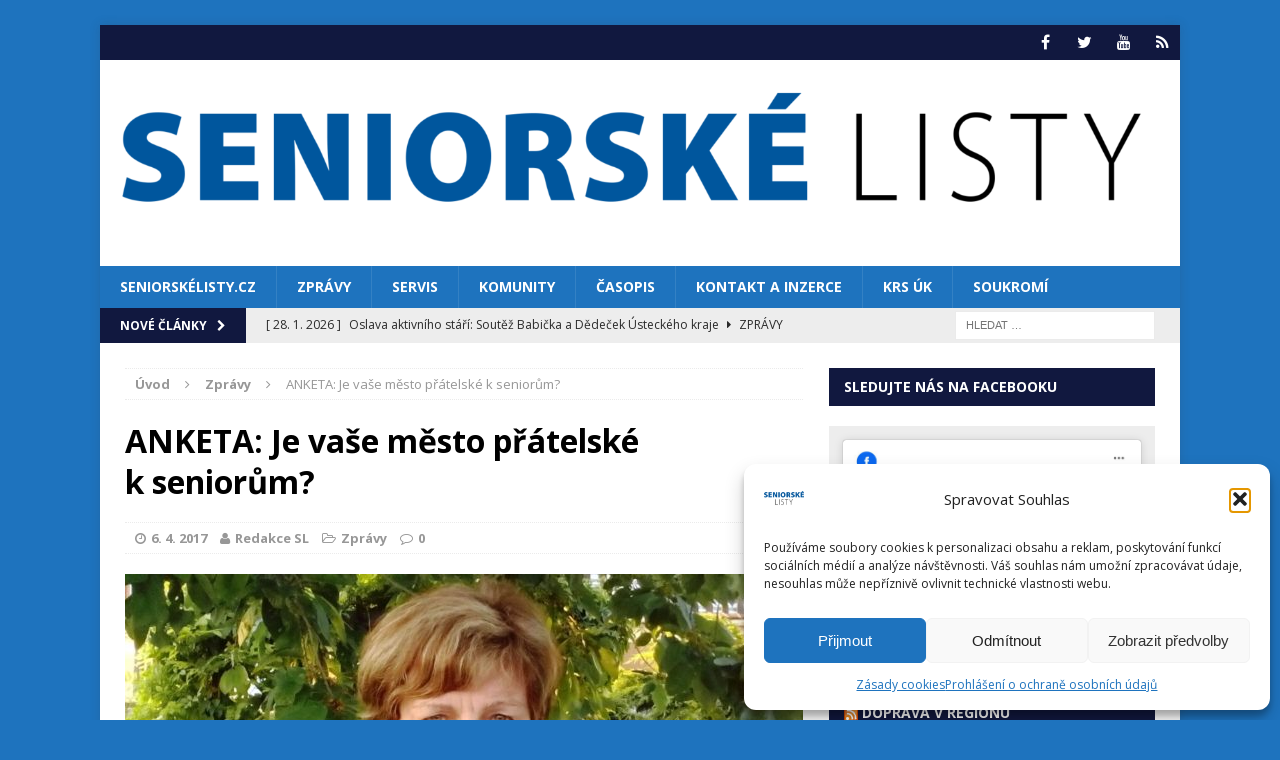

--- FILE ---
content_type: text/html; charset=utf-8
request_url: https://www.google.com/recaptcha/api2/aframe
body_size: 269
content:
<!DOCTYPE HTML><html><head><meta http-equiv="content-type" content="text/html; charset=UTF-8"></head><body><script nonce="z4JQJbQmohR_kQX6iF8VjQ">/** Anti-fraud and anti-abuse applications only. See google.com/recaptcha */ try{var clients={'sodar':'https://pagead2.googlesyndication.com/pagead/sodar?'};window.addEventListener("message",function(a){try{if(a.source===window.parent){var b=JSON.parse(a.data);var c=clients[b['id']];if(c){var d=document.createElement('img');d.src=c+b['params']+'&rc='+(localStorage.getItem("rc::a")?sessionStorage.getItem("rc::b"):"");window.document.body.appendChild(d);sessionStorage.setItem("rc::e",parseInt(sessionStorage.getItem("rc::e")||0)+1);localStorage.setItem("rc::h",'1769632887785');}}}catch(b){}});window.parent.postMessage("_grecaptcha_ready", "*");}catch(b){}</script></body></html>